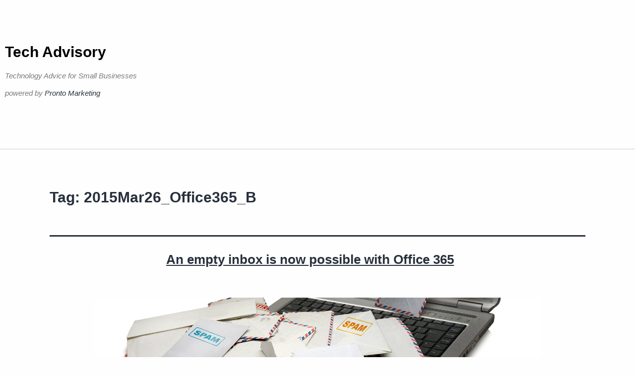

--- FILE ---
content_type: text/html; charset=UTF-8
request_url: https://www.techadvisory.org/tag/2015mar26_office365_b/
body_size: 6704
content:
<!DOCTYPE html>
<html lang="en-US">
<head>
	<meta charset="UTF-8">
	<meta name="viewport" content="width=device-width, initial-scale=1.0, viewport-fit=cover" />		<title>2015Mar26_Office365_B &#8211; Tech Advisory</title>
<meta name='robots' content='max-image-preview:large' />
<link rel="alternate" type="application/rss+xml" title="Tech Advisory &raquo; Feed" href="https://www.techadvisory.org/feed/" />
<link rel="alternate" type="application/rss+xml" title="Tech Advisory &raquo; Comments Feed" href="https://www.techadvisory.org/comments/feed/" />
<link rel="alternate" type="application/rss+xml" title="Tech Advisory &raquo; 2015Mar26_Office365_B Tag Feed" href="https://www.techadvisory.org/tag/2015mar26_office365_b/feed/" />
<style id='wp-img-auto-sizes-contain-inline-css'>
img:is([sizes=auto i],[sizes^="auto," i]){contain-intrinsic-size:3000px 1500px}
/*# sourceURL=wp-img-auto-sizes-contain-inline-css */
</style>
<style id='wp-emoji-styles-inline-css'>

	img.wp-smiley, img.emoji {
		display: inline !important;
		border: none !important;
		box-shadow: none !important;
		height: 1em !important;
		width: 1em !important;
		margin: 0 0.07em !important;
		vertical-align: -0.1em !important;
		background: none !important;
		padding: 0 !important;
	}
/*# sourceURL=wp-emoji-styles-inline-css */
</style>
<link rel='stylesheet' id='twenty-twenty-one-custom-color-overrides-css' href='https://www.techadvisory.org/wp-content/themes/twentytwentyone/assets/css/custom-color-overrides.css?ver=2.7' media='all' />
<link rel='stylesheet' id='sign-in-with-google-css' href='https://www.techadvisory.org/wp-content/plugins/sign-in-with-google/src/public/css/sign-in-with-google-public.css?ver=1.8.0' media='all' />
<link rel='stylesheet' id='twenty-twenty-one-style-css' href='https://www.techadvisory.org/wp-content/themes/twentytwentyone/style.css?ver=2.7' media='all' />
<link rel='stylesheet' id='twenty-twenty-one-print-style-css' href='https://www.techadvisory.org/wp-content/themes/twentytwentyone/assets/css/print.css?ver=2.7' media='print' />
<link rel='stylesheet' id='elementor-frontend-css' href='https://www.techadvisory.org/wp-content/plugins/elementor/assets/css/frontend.min.css?ver=3.34.1' media='all' />
<link rel='stylesheet' id='widget-heading-css' href='https://www.techadvisory.org/wp-content/plugins/elementor/assets/css/widget-heading.min.css?ver=3.34.1' media='all' />
<link rel='stylesheet' id='elementor-icons-css' href='https://www.techadvisory.org/wp-content/plugins/elementor/assets/lib/eicons/css/elementor-icons.min.css?ver=5.45.0' media='all' />
<link rel='stylesheet' id='elementor-post-40845-css' href='https://www.techadvisory.org/wp-content/uploads/elementor/css/post-40845.css?ver=1768469906' media='all' />
<link rel='stylesheet' id='elementor-post-40945-css' href='https://www.techadvisory.org/wp-content/uploads/elementor/css/post-40945.css?ver=1768469906' media='all' />
<link rel='stylesheet' id='elementor-post-40936-css' href='https://www.techadvisory.org/wp-content/uploads/elementor/css/post-40936.css?ver=1768469906' media='all' />
<link rel='stylesheet' id='elementor-gf-local-robotoslab-css' href="https://www.techadvisory.org/wp-content/uploads/elementor/google-fonts/css/robotoslab.css?ver=1744104522" media='all' />
<link rel='stylesheet' id='elementor-gf-local-roboto-css' href="https://www.techadvisory.org/wp-content/uploads/elementor/google-fonts/css/roboto.css?ver=1744104526" media='all' />
<script src="https://www.techadvisory.org/wp-includes/js/jquery/jquery.min.js?ver=3.7.1" id="jquery-core-js" type="f75948cec700c6e22427dc45-text/javascript"></script>
<script src="https://www.techadvisory.org/wp-includes/js/jquery/jquery-migrate.min.js?ver=3.4.1" id="jquery-migrate-js" type="f75948cec700c6e22427dc45-text/javascript"></script>
<link rel="https://api.w.org/" href="https://www.techadvisory.org/wp-json/" /><link rel="alternate" title="JSON" type="application/json" href="https://www.techadvisory.org/wp-json/wp/v2/tags/8279" /><link rel="EditURI" type="application/rsd+xml" title="RSD" href="https://www.techadvisory.org/xmlrpc.php?rsd" />
<meta name="generator" content="WordPress 6.9" />
<meta name="generator" content="Elementor 3.34.1; features: additional_custom_breakpoints; settings: css_print_method-external, google_font-enabled, font_display-swap">
<!-- Google tag (gtag.js) -->
<script async src="https://www.googletagmanager.com/gtag/js?id=G-990KYYYWD9" type="f75948cec700c6e22427dc45-text/javascript"></script>
<script type="f75948cec700c6e22427dc45-text/javascript">
  window.dataLayer = window.dataLayer || [];
  function gtag(){dataLayer.push(arguments);}
  gtag('js', new Date());

  gtag('config', 'G-990KYYYWD9');
</script>
			<style>
				.e-con.e-parent:nth-of-type(n+4):not(.e-lazyloaded):not(.e-no-lazyload),
				.e-con.e-parent:nth-of-type(n+4):not(.e-lazyloaded):not(.e-no-lazyload) * {
					background-image: none !important;
				}
				@media screen and (max-height: 1024px) {
					.e-con.e-parent:nth-of-type(n+3):not(.e-lazyloaded):not(.e-no-lazyload),
					.e-con.e-parent:nth-of-type(n+3):not(.e-lazyloaded):not(.e-no-lazyload) * {
						background-image: none !important;
					}
				}
				@media screen and (max-height: 640px) {
					.e-con.e-parent:nth-of-type(n+2):not(.e-lazyloaded):not(.e-no-lazyload),
					.e-con.e-parent:nth-of-type(n+2):not(.e-lazyloaded):not(.e-no-lazyload) * {
						background-image: none !important;
					}
				}
			</style>
			<link rel="icon" href="https://www.techadvisory.org/wp-content/uploads/2017/01/cropped-cropped-favicon5121-32x32.png" sizes="32x32" />
<link rel="icon" href="https://www.techadvisory.org/wp-content/uploads/2017/01/cropped-cropped-favicon5121-192x192.png" sizes="192x192" />
<link rel="apple-touch-icon" href="https://www.techadvisory.org/wp-content/uploads/2017/01/cropped-cropped-favicon5121-180x180.png" />
<meta name="msapplication-TileImage" content="https://www.techadvisory.org/wp-content/uploads/2017/01/cropped-cropped-favicon5121-270x270.png" />
</head>
<body class="archive tag tag-2015mar26_office365_b tag-8279 wp-embed-responsive wp-theme-twentytwentyone is-light-theme no-js hfeed no-widgets elementor-default elementor-kit-40845">
		<header data-elementor-type="header" data-elementor-id="40945" class="elementor elementor-40945 elementor-location-header" data-elementor-post-type="elementor_library">
					<section class="elementor-section elementor-top-section elementor-element elementor-element-f73a2ae elementor-section-boxed elementor-section-height-default elementor-section-height-default" data-id="f73a2ae" data-element_type="section">
						<div class="elementor-container elementor-column-gap-default">
					<div class="elementor-column elementor-col-100 elementor-top-column elementor-element elementor-element-8bce843" data-id="8bce843" data-element_type="column">
			<div class="elementor-widget-wrap elementor-element-populated">
						<div class="elementor-element elementor-element-d465d27 elementor-widget elementor-widget-theme-site-title elementor-widget-heading" data-id="d465d27" data-element_type="widget" data-widget_type="theme-site-title.default">
				<div class="elementor-widget-container">
					<h1 class="elementor-heading-title elementor-size-default"><a href="https://www.techadvisory.org">Tech Advisory</a></h1>				</div>
				</div>
				<div class="elementor-element elementor-element-cbce737 elementor-widget elementor-widget-heading" data-id="cbce737" data-element_type="widget" data-widget_type="heading.default">
				<div class="elementor-widget-container">
					<h2 class="elementor-heading-title elementor-size-default"><p>Technology Advice for Small Businesses</p>
<p>powered by <a>Pronto Marketing</a></p>
</h2>				</div>
				</div>
					</div>
		</div>
					</div>
		</section>
				</header>
		

	<header class="page-header alignwide">
		<h1 class="page-title">Tag: <span>2015Mar26_Office365_B</span></h1>			</header><!-- .page-header -->

					
<article id="post-24967" class="post-24967 post type-post status-publish format-standard has-post-thumbnail hentry category-general-articles-b category-office tag-2015mar26_office365_b tag-clutter tag-email tag-filter tag-inbox tag-junk-folder tag-message tag-office-365-2 tag-qs_3 tag-spam entry">

	
<header class="entry-header">
	<h2 class="entry-title default-max-width"><a href="https://www.techadvisory.org/2015/03/an-empty-inbox-is-now-possible-with-office-365/">An empty inbox is now possible with Office 365</a></h2>
		
			<figure class="post-thumbnail">
				<a class="post-thumbnail-inner alignwide" href="https://www.techadvisory.org/2015/03/an-empty-inbox-is-now-possible-with-office-365/" aria-hidden="true" tabindex="-1">
					<img fetchpriority="high" width="900" height="300" src="https://www.techadvisory.org/wp-content/uploads/2015/03/O365_B_900.jpeg" class="attachment-post-thumbnail size-post-thumbnail wp-post-image" alt="" decoding="async" srcset="https://www.techadvisory.org/wp-content/uploads/2015/03/O365_B_900.jpeg 900w, https://www.techadvisory.org/wp-content/uploads/2015/03/O365_B_900-300x100.jpeg 300w" sizes="(max-width: 900px) 100vw, 900px" style="width:100%;height:33.33%;max-width:900px;" />				</a>
							</figure><!-- .post-thumbnail -->

				</header><!-- .entry-header -->

	<div class="entry-content">
		<p>It’s a fact of life that many of us receive an overwhelming amount of email everyday. And peeling through all of it can prove a major waste of time. Office 365’s new Clutter feature offers a solution that will bring order back to your inbox. Want to learn how? Here’s the lowdown on this new&hellip; <a class="more-link" href="https://www.techadvisory.org/2015/03/an-empty-inbox-is-now-possible-with-office-365/">Continue reading <span class="screen-reader-text">An empty inbox is now possible with Office 365</span></a></p>
	</div><!-- .entry-content -->

	<footer class="entry-footer default-max-width">
		<span class="posted-on">Published <time class="entry-date published updated" datetime="2015-03-26T08:00:06-07:00">March 26, 2015</time></span><div class="post-taxonomies"><span class="cat-links">Categorized as <a href="https://www.techadvisory.org/category/general-articles-b/" rel="category tag">General Articles B</a>, <a href="https://www.techadvisory.org/category/office/" rel="category tag">Office</a> </span><span class="tags-links">Tagged <a href="https://www.techadvisory.org/tag/2015mar26_office365_b/" rel="tag">2015Mar26_Office365_B</a>, <a href="https://www.techadvisory.org/tag/clutter/" rel="tag">clutter</a>, <a href="https://www.techadvisory.org/tag/email/" rel="tag">Email</a>, <a href="https://www.techadvisory.org/tag/filter/" rel="tag">filter</a>, <a href="https://www.techadvisory.org/tag/inbox/" rel="tag">Inbox</a>, <a href="https://www.techadvisory.org/tag/junk-folder/" rel="tag">junk folder</a>, <a href="https://www.techadvisory.org/tag/message/" rel="tag">message</a>, <a href="https://www.techadvisory.org/tag/office-365-2/" rel="tag">Office 365</a>, <a href="https://www.techadvisory.org/tag/qs_3/" rel="tag">QS_3</a>, <a href="https://www.techadvisory.org/tag/spam/" rel="tag">Spam</a></span></div>	</footer><!-- .entry-footer -->
</article><!-- #post-${ID} -->
	
	

		<footer data-elementor-type="footer" data-elementor-id="40936" class="elementor elementor-40936 elementor-location-footer" data-elementor-post-type="elementor_library">
					<section class="elementor-section elementor-top-section elementor-element elementor-element-de87d23 elementor-section-boxed elementor-section-height-default elementor-section-height-default" data-id="de87d23" data-element_type="section">
						<div class="elementor-container elementor-column-gap-default">
					<div class="elementor-column elementor-col-100 elementor-top-column elementor-element elementor-element-73e0813" data-id="73e0813" data-element_type="column">
			<div class="elementor-widget-wrap elementor-element-populated">
						<div class="elementor-element elementor-element-3063155 elementor-widget elementor-widget-text-editor" data-id="3063155" data-element_type="widget" data-widget_type="text-editor.default">
				<div class="elementor-widget-container">
									<p>Copyright 2025 Pronto Marketing. Permission required to use any content or RSS feeds from this website. The content on TechAdvisory.org is provided to clients of Pronto Marketing and part of Pronto&#8217;s complete <a href="https://www.prontomarketing.com/msp-marketing-services/">IT services marketing program</a>. Learn more how you can take advantage of this original content within a suite of marketing services at one low monthly price. Visit Pronto Marketing at <a href="https://www.prontomarketing.com" target="_blank" rel="noopener">https://www.prontomarketing.com</a>.</p>								</div>
				</div>
					</div>
		</div>
					</div>
		</section>
				</footer>
		
<script type="speculationrules">
{"prefetch":[{"source":"document","where":{"and":[{"href_matches":"/*"},{"not":{"href_matches":["/wp-*.php","/wp-admin/*","/wp-content/uploads/*","/wp-content/*","/wp-content/plugins/*","/wp-content/themes/twentytwentyone/*","/*\\?(.+)"]}},{"not":{"selector_matches":"a[rel~=\"nofollow\"]"}},{"not":{"selector_matches":".no-prefetch, .no-prefetch a"}}]},"eagerness":"conservative"}]}
</script>
<script type="f75948cec700c6e22427dc45-text/javascript">
document.body.classList.remove('no-js');
//# sourceURL=twenty_twenty_one_supports_js
</script>
<script type="f75948cec700c6e22427dc45-text/javascript">
		if ( -1 !== navigator.userAgent.indexOf('MSIE') || -1 !== navigator.appVersion.indexOf('Trident/') ) {
			document.body.classList.add('is-IE');
		}
	//# sourceURL=twentytwentyone_add_ie_class
</script>
			<script type="f75948cec700c6e22427dc45-text/javascript">
				const lazyloadRunObserver = () => {
					const lazyloadBackgrounds = document.querySelectorAll( `.e-con.e-parent:not(.e-lazyloaded)` );
					const lazyloadBackgroundObserver = new IntersectionObserver( ( entries ) => {
						entries.forEach( ( entry ) => {
							if ( entry.isIntersecting ) {
								let lazyloadBackground = entry.target;
								if( lazyloadBackground ) {
									lazyloadBackground.classList.add( 'e-lazyloaded' );
								}
								lazyloadBackgroundObserver.unobserve( entry.target );
							}
						});
					}, { rootMargin: '200px 0px 200px 0px' } );
					lazyloadBackgrounds.forEach( ( lazyloadBackground ) => {
						lazyloadBackgroundObserver.observe( lazyloadBackground );
					} );
				};
				const events = [
					'DOMContentLoaded',
					'elementor/lazyload/observe',
				];
				events.forEach( ( event ) => {
					document.addEventListener( event, lazyloadRunObserver );
				} );
			</script>
			<script id="twenty-twenty-one-ie11-polyfills-js-after" type="f75948cec700c6e22427dc45-text/javascript">
( Element.prototype.matches && Element.prototype.closest && window.NodeList && NodeList.prototype.forEach ) || document.write( '<script src="https://www.techadvisory.org/wp-content/themes/twentytwentyone/assets/js/polyfills.js?ver=2.7"></scr' + 'ipt>' );
//# sourceURL=twenty-twenty-one-ie11-polyfills-js-after
</script>
<script src="https://www.techadvisory.org/wp-content/themes/twentytwentyone/assets/js/responsive-embeds.js?ver=2.7" id="twenty-twenty-one-responsive-embeds-script-js" type="f75948cec700c6e22427dc45-text/javascript"></script>
<script src="https://www.techadvisory.org/wp-content/plugins/elementor/assets/js/webpack.runtime.min.js?ver=3.34.1" id="elementor-webpack-runtime-js" type="f75948cec700c6e22427dc45-text/javascript"></script>
<script src="https://www.techadvisory.org/wp-content/plugins/elementor/assets/js/frontend-modules.min.js?ver=3.34.1" id="elementor-frontend-modules-js" type="f75948cec700c6e22427dc45-text/javascript"></script>
<script src="https://www.techadvisory.org/wp-includes/js/jquery/ui/core.min.js?ver=1.13.3" id="jquery-ui-core-js" type="f75948cec700c6e22427dc45-text/javascript"></script>
<script id="elementor-frontend-js-before" type="f75948cec700c6e22427dc45-text/javascript">
var elementorFrontendConfig = {"environmentMode":{"edit":false,"wpPreview":false,"isScriptDebug":false},"i18n":{"shareOnFacebook":"Share on Facebook","shareOnTwitter":"Share on Twitter","pinIt":"Pin it","download":"Download","downloadImage":"Download image","fullscreen":"Fullscreen","zoom":"Zoom","share":"Share","playVideo":"Play Video","previous":"Previous","next":"Next","close":"Close","a11yCarouselPrevSlideMessage":"Previous slide","a11yCarouselNextSlideMessage":"Next slide","a11yCarouselFirstSlideMessage":"This is the first slide","a11yCarouselLastSlideMessage":"This is the last slide","a11yCarouselPaginationBulletMessage":"Go to slide"},"is_rtl":false,"breakpoints":{"xs":0,"sm":480,"md":768,"lg":1025,"xl":1440,"xxl":1600},"responsive":{"breakpoints":{"mobile":{"label":"Mobile Portrait","value":767,"default_value":767,"direction":"max","is_enabled":true},"mobile_extra":{"label":"Mobile Landscape","value":880,"default_value":880,"direction":"max","is_enabled":false},"tablet":{"label":"Tablet Portrait","value":1024,"default_value":1024,"direction":"max","is_enabled":true},"tablet_extra":{"label":"Tablet Landscape","value":1200,"default_value":1200,"direction":"max","is_enabled":false},"laptop":{"label":"Laptop","value":1366,"default_value":1366,"direction":"max","is_enabled":false},"widescreen":{"label":"Widescreen","value":2400,"default_value":2400,"direction":"min","is_enabled":false}},"hasCustomBreakpoints":false},"version":"3.34.1","is_static":false,"experimentalFeatures":{"additional_custom_breakpoints":true,"theme_builder_v2":true,"home_screen":true,"global_classes_should_enforce_capabilities":true,"e_variables":true,"cloud-library":true,"e_opt_in_v4_page":true,"e_interactions":true,"import-export-customization":true,"e_pro_variables":true},"urls":{"assets":"https:\/\/www.techadvisory.org\/wp-content\/plugins\/elementor\/assets\/","ajaxurl":"https:\/\/www.techadvisory.org\/wp-admin\/admin-ajax.php","uploadUrl":"http:\/\/www.techadvisory.org\/wp-content\/uploads"},"nonces":{"floatingButtonsClickTracking":"5d62665670"},"swiperClass":"swiper","settings":{"editorPreferences":[]},"kit":{"body_background_background":"classic","active_breakpoints":["viewport_mobile","viewport_tablet"],"global_image_lightbox":"yes","lightbox_enable_counter":"yes","lightbox_enable_fullscreen":"yes","lightbox_enable_zoom":"yes","lightbox_enable_share":"yes","lightbox_title_src":"title","lightbox_description_src":"description"},"post":{"id":0,"title":"2015Mar26_Office365_B &#8211; Tech Advisory","excerpt":""}};
//# sourceURL=elementor-frontend-js-before
</script>
<script src="https://www.techadvisory.org/wp-content/plugins/elementor/assets/js/frontend.min.js?ver=3.34.1" id="elementor-frontend-js" type="f75948cec700c6e22427dc45-text/javascript"></script>
<script src="https://www.techadvisory.org/wp-content/plugins/elementor-pro/assets/js/webpack-pro.runtime.min.js?ver=3.34.0" id="elementor-pro-webpack-runtime-js" type="f75948cec700c6e22427dc45-text/javascript"></script>
<script src="https://www.techadvisory.org/wp-includes/js/dist/hooks.min.js?ver=dd5603f07f9220ed27f1" id="wp-hooks-js" type="f75948cec700c6e22427dc45-text/javascript"></script>
<script src="https://www.techadvisory.org/wp-includes/js/dist/i18n.min.js?ver=c26c3dc7bed366793375" id="wp-i18n-js" type="f75948cec700c6e22427dc45-text/javascript"></script>
<script id="wp-i18n-js-after" type="f75948cec700c6e22427dc45-text/javascript">
wp.i18n.setLocaleData( { 'text direction\u0004ltr': [ 'ltr' ] } );
//# sourceURL=wp-i18n-js-after
</script>
<script id="elementor-pro-frontend-js-before" type="f75948cec700c6e22427dc45-text/javascript">
var ElementorProFrontendConfig = {"ajaxurl":"https:\/\/www.techadvisory.org\/wp-admin\/admin-ajax.php","nonce":"872065d4b3","urls":{"assets":"https:\/\/www.techadvisory.org\/wp-content\/plugins\/elementor-pro\/assets\/","rest":"https:\/\/www.techadvisory.org\/wp-json\/"},"settings":{"lazy_load_background_images":true},"popup":{"hasPopUps":false},"shareButtonsNetworks":{"facebook":{"title":"Facebook","has_counter":true},"twitter":{"title":"Twitter"},"linkedin":{"title":"LinkedIn","has_counter":true},"pinterest":{"title":"Pinterest","has_counter":true},"reddit":{"title":"Reddit","has_counter":true},"vk":{"title":"VK","has_counter":true},"odnoklassniki":{"title":"OK","has_counter":true},"tumblr":{"title":"Tumblr"},"digg":{"title":"Digg"},"skype":{"title":"Skype"},"stumbleupon":{"title":"StumbleUpon","has_counter":true},"mix":{"title":"Mix"},"telegram":{"title":"Telegram"},"pocket":{"title":"Pocket","has_counter":true},"xing":{"title":"XING","has_counter":true},"whatsapp":{"title":"WhatsApp"},"email":{"title":"Email"},"print":{"title":"Print"},"x-twitter":{"title":"X"},"threads":{"title":"Threads"}},"facebook_sdk":{"lang":"en_US","app_id":""},"lottie":{"defaultAnimationUrl":"https:\/\/www.techadvisory.org\/wp-content\/plugins\/elementor-pro\/modules\/lottie\/assets\/animations\/default.json"}};
//# sourceURL=elementor-pro-frontend-js-before
</script>
<script src="https://www.techadvisory.org/wp-content/plugins/elementor-pro/assets/js/frontend.min.js?ver=3.34.0" id="elementor-pro-frontend-js" type="f75948cec700c6e22427dc45-text/javascript"></script>
<script src="https://www.techadvisory.org/wp-content/plugins/elementor-pro/assets/js/elements-handlers.min.js?ver=3.34.0" id="pro-elements-handlers-js" type="f75948cec700c6e22427dc45-text/javascript"></script>
<script id="wp-emoji-settings" type="application/json">
{"baseUrl":"https://s.w.org/images/core/emoji/17.0.2/72x72/","ext":".png","svgUrl":"https://s.w.org/images/core/emoji/17.0.2/svg/","svgExt":".svg","source":{"concatemoji":"https://www.techadvisory.org/wp-includes/js/wp-emoji-release.min.js?ver=6.9"}}
</script>
<script type="f75948cec700c6e22427dc45-module">
/*! This file is auto-generated */
const a=JSON.parse(document.getElementById("wp-emoji-settings").textContent),o=(window._wpemojiSettings=a,"wpEmojiSettingsSupports"),s=["flag","emoji"];function i(e){try{var t={supportTests:e,timestamp:(new Date).valueOf()};sessionStorage.setItem(o,JSON.stringify(t))}catch(e){}}function c(e,t,n){e.clearRect(0,0,e.canvas.width,e.canvas.height),e.fillText(t,0,0);t=new Uint32Array(e.getImageData(0,0,e.canvas.width,e.canvas.height).data);e.clearRect(0,0,e.canvas.width,e.canvas.height),e.fillText(n,0,0);const a=new Uint32Array(e.getImageData(0,0,e.canvas.width,e.canvas.height).data);return t.every((e,t)=>e===a[t])}function p(e,t){e.clearRect(0,0,e.canvas.width,e.canvas.height),e.fillText(t,0,0);var n=e.getImageData(16,16,1,1);for(let e=0;e<n.data.length;e++)if(0!==n.data[e])return!1;return!0}function u(e,t,n,a){switch(t){case"flag":return n(e,"\ud83c\udff3\ufe0f\u200d\u26a7\ufe0f","\ud83c\udff3\ufe0f\u200b\u26a7\ufe0f")?!1:!n(e,"\ud83c\udde8\ud83c\uddf6","\ud83c\udde8\u200b\ud83c\uddf6")&&!n(e,"\ud83c\udff4\udb40\udc67\udb40\udc62\udb40\udc65\udb40\udc6e\udb40\udc67\udb40\udc7f","\ud83c\udff4\u200b\udb40\udc67\u200b\udb40\udc62\u200b\udb40\udc65\u200b\udb40\udc6e\u200b\udb40\udc67\u200b\udb40\udc7f");case"emoji":return!a(e,"\ud83e\u1fac8")}return!1}function f(e,t,n,a){let r;const o=(r="undefined"!=typeof WorkerGlobalScope&&self instanceof WorkerGlobalScope?new OffscreenCanvas(300,150):document.createElement("canvas")).getContext("2d",{willReadFrequently:!0}),s=(o.textBaseline="top",o.font="600 32px Arial",{});return e.forEach(e=>{s[e]=t(o,e,n,a)}),s}function r(e){var t=document.createElement("script");t.src=e,t.defer=!0,document.head.appendChild(t)}a.supports={everything:!0,everythingExceptFlag:!0},new Promise(t=>{let n=function(){try{var e=JSON.parse(sessionStorage.getItem(o));if("object"==typeof e&&"number"==typeof e.timestamp&&(new Date).valueOf()<e.timestamp+604800&&"object"==typeof e.supportTests)return e.supportTests}catch(e){}return null}();if(!n){if("undefined"!=typeof Worker&&"undefined"!=typeof OffscreenCanvas&&"undefined"!=typeof URL&&URL.createObjectURL&&"undefined"!=typeof Blob)try{var e="postMessage("+f.toString()+"("+[JSON.stringify(s),u.toString(),c.toString(),p.toString()].join(",")+"));",a=new Blob([e],{type:"text/javascript"});const r=new Worker(URL.createObjectURL(a),{name:"wpTestEmojiSupports"});return void(r.onmessage=e=>{i(n=e.data),r.terminate(),t(n)})}catch(e){}i(n=f(s,u,c,p))}t(n)}).then(e=>{for(const n in e)a.supports[n]=e[n],a.supports.everything=a.supports.everything&&a.supports[n],"flag"!==n&&(a.supports.everythingExceptFlag=a.supports.everythingExceptFlag&&a.supports[n]);var t;a.supports.everythingExceptFlag=a.supports.everythingExceptFlag&&!a.supports.flag,a.supports.everything||((t=a.source||{}).concatemoji?r(t.concatemoji):t.wpemoji&&t.twemoji&&(r(t.twemoji),r(t.wpemoji)))});
//# sourceURL=https://www.techadvisory.org/wp-includes/js/wp-emoji-loader.min.js
</script>

<script src="/cdn-cgi/scripts/7d0fa10a/cloudflare-static/rocket-loader.min.js" data-cf-settings="f75948cec700c6e22427dc45-|49" defer></script></body>
</html>
